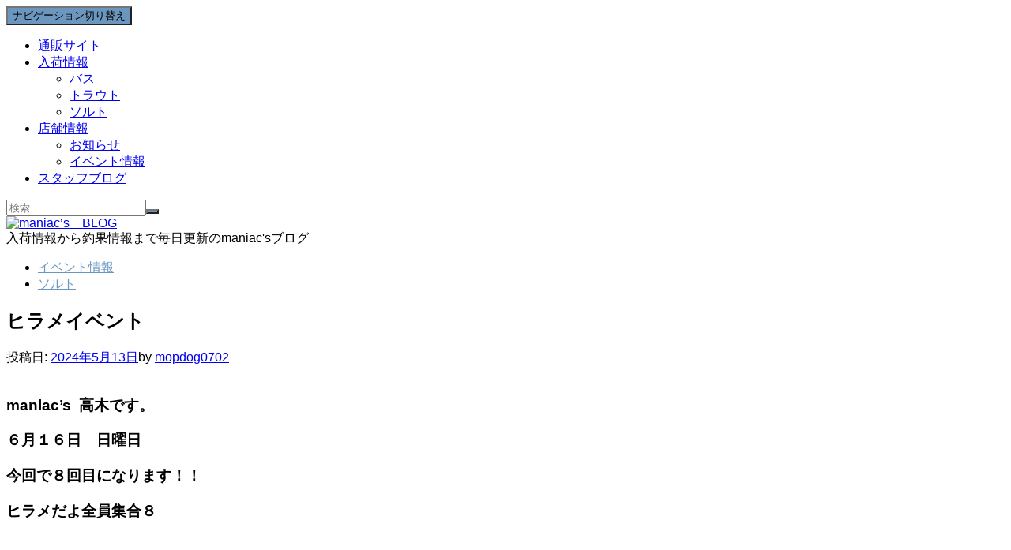

--- FILE ---
content_type: text/html; charset=UTF-8
request_url: https://maniacs1091.jp/blog/2024/05/13/%E3%83%92%E3%83%A9%E3%83%A1%E3%82%A4%E3%83%99%E3%83%B3%E3%83%88/
body_size: 11434
content:
<!doctype html>
	<!--[if !IE]>
	<html class="no-js non-ie" lang="ja"> <![endif]-->
	<!--[if IE 7 ]>
	<html class="no-js ie7" lang="ja"> <![endif]-->
	<!--[if IE 8 ]>
	<html class="no-js ie8" lang="ja"> <![endif]-->
	<!--[if IE 9 ]>
	<html class="no-js ie9" lang="ja"> <![endif]-->
	<!--[if gt IE 9]><!-->
<html class="no-js" lang="ja"> <!--<![endif]-->
<head>
<meta charset="UTF-8">
<meta name="viewport" content="width=device-width, initial-scale=1">
<link rel="profile" href="http://gmpg.org/xfn/11">
<link rel="pingback" href="https://maniacs-blog.com/blog/xmlrpc.php">

<title>ヒラメイベント &#8211; maniac’s　BLOG</title>
<meta name='robots' content='max-image-preview:large' />
	<style>img:is([sizes="auto" i], [sizes^="auto," i]) { contain-intrinsic-size: 3000px 1500px }</style>
	<link rel='dns-prefetch' href='//maniacs-blog.com' />
<link rel='dns-prefetch' href='//fonts.googleapis.com' />
<link rel="alternate" type="application/rss+xml" title="maniac’s　BLOG &raquo; フィード" href="https://maniacs1091.jp/blog/feed/" />
<link rel="alternate" type="application/rss+xml" title="maniac’s　BLOG &raquo; コメントフィード" href="https://maniacs1091.jp/blog/comments/feed/" />
<script type="text/javascript">
/* <![CDATA[ */
window._wpemojiSettings = {"baseUrl":"https:\/\/s.w.org\/images\/core\/emoji\/16.0.1\/72x72\/","ext":".png","svgUrl":"https:\/\/s.w.org\/images\/core\/emoji\/16.0.1\/svg\/","svgExt":".svg","source":{"concatemoji":"https:\/\/maniacs-blog.com\/blog\/wp-includes\/js\/wp-emoji-release.min.js?ver=6.8.3"}};
/*! This file is auto-generated */
!function(s,n){var o,i,e;function c(e){try{var t={supportTests:e,timestamp:(new Date).valueOf()};sessionStorage.setItem(o,JSON.stringify(t))}catch(e){}}function p(e,t,n){e.clearRect(0,0,e.canvas.width,e.canvas.height),e.fillText(t,0,0);var t=new Uint32Array(e.getImageData(0,0,e.canvas.width,e.canvas.height).data),a=(e.clearRect(0,0,e.canvas.width,e.canvas.height),e.fillText(n,0,0),new Uint32Array(e.getImageData(0,0,e.canvas.width,e.canvas.height).data));return t.every(function(e,t){return e===a[t]})}function u(e,t){e.clearRect(0,0,e.canvas.width,e.canvas.height),e.fillText(t,0,0);for(var n=e.getImageData(16,16,1,1),a=0;a<n.data.length;a++)if(0!==n.data[a])return!1;return!0}function f(e,t,n,a){switch(t){case"flag":return n(e,"\ud83c\udff3\ufe0f\u200d\u26a7\ufe0f","\ud83c\udff3\ufe0f\u200b\u26a7\ufe0f")?!1:!n(e,"\ud83c\udde8\ud83c\uddf6","\ud83c\udde8\u200b\ud83c\uddf6")&&!n(e,"\ud83c\udff4\udb40\udc67\udb40\udc62\udb40\udc65\udb40\udc6e\udb40\udc67\udb40\udc7f","\ud83c\udff4\u200b\udb40\udc67\u200b\udb40\udc62\u200b\udb40\udc65\u200b\udb40\udc6e\u200b\udb40\udc67\u200b\udb40\udc7f");case"emoji":return!a(e,"\ud83e\udedf")}return!1}function g(e,t,n,a){var r="undefined"!=typeof WorkerGlobalScope&&self instanceof WorkerGlobalScope?new OffscreenCanvas(300,150):s.createElement("canvas"),o=r.getContext("2d",{willReadFrequently:!0}),i=(o.textBaseline="top",o.font="600 32px Arial",{});return e.forEach(function(e){i[e]=t(o,e,n,a)}),i}function t(e){var t=s.createElement("script");t.src=e,t.defer=!0,s.head.appendChild(t)}"undefined"!=typeof Promise&&(o="wpEmojiSettingsSupports",i=["flag","emoji"],n.supports={everything:!0,everythingExceptFlag:!0},e=new Promise(function(e){s.addEventListener("DOMContentLoaded",e,{once:!0})}),new Promise(function(t){var n=function(){try{var e=JSON.parse(sessionStorage.getItem(o));if("object"==typeof e&&"number"==typeof e.timestamp&&(new Date).valueOf()<e.timestamp+604800&&"object"==typeof e.supportTests)return e.supportTests}catch(e){}return null}();if(!n){if("undefined"!=typeof Worker&&"undefined"!=typeof OffscreenCanvas&&"undefined"!=typeof URL&&URL.createObjectURL&&"undefined"!=typeof Blob)try{var e="postMessage("+g.toString()+"("+[JSON.stringify(i),f.toString(),p.toString(),u.toString()].join(",")+"));",a=new Blob([e],{type:"text/javascript"}),r=new Worker(URL.createObjectURL(a),{name:"wpTestEmojiSupports"});return void(r.onmessage=function(e){c(n=e.data),r.terminate(),t(n)})}catch(e){}c(n=g(i,f,p,u))}t(n)}).then(function(e){for(var t in e)n.supports[t]=e[t],n.supports.everything=n.supports.everything&&n.supports[t],"flag"!==t&&(n.supports.everythingExceptFlag=n.supports.everythingExceptFlag&&n.supports[t]);n.supports.everythingExceptFlag=n.supports.everythingExceptFlag&&!n.supports.flag,n.DOMReady=!1,n.readyCallback=function(){n.DOMReady=!0}}).then(function(){return e}).then(function(){var e;n.supports.everything||(n.readyCallback(),(e=n.source||{}).concatemoji?t(e.concatemoji):e.wpemoji&&e.twemoji&&(t(e.twemoji),t(e.wpemoji)))}))}((window,document),window._wpemojiSettings);
/* ]]> */
</script>
<style id='wp-emoji-styles-inline-css' type='text/css'>

	img.wp-smiley, img.emoji {
		display: inline !important;
		border: none !important;
		box-shadow: none !important;
		height: 1em !important;
		width: 1em !important;
		margin: 0 0.07em !important;
		vertical-align: -0.1em !important;
		background: none !important;
		padding: 0 !important;
	}
</style>
<link rel='stylesheet' id='wp-block-library-css' href='https://maniacs-blog.com/blog/wp-includes/css/dist/block-library/style.min.css?ver=6.8.3' type='text/css' media='all' />
<style id='classic-theme-styles-inline-css' type='text/css'>
/*! This file is auto-generated */
.wp-block-button__link{color:#fff;background-color:#32373c;border-radius:9999px;box-shadow:none;text-decoration:none;padding:calc(.667em + 2px) calc(1.333em + 2px);font-size:1.125em}.wp-block-file__button{background:#32373c;color:#fff;text-decoration:none}
</style>
<style id='global-styles-inline-css' type='text/css'>
:root{--wp--preset--aspect-ratio--square: 1;--wp--preset--aspect-ratio--4-3: 4/3;--wp--preset--aspect-ratio--3-4: 3/4;--wp--preset--aspect-ratio--3-2: 3/2;--wp--preset--aspect-ratio--2-3: 2/3;--wp--preset--aspect-ratio--16-9: 16/9;--wp--preset--aspect-ratio--9-16: 9/16;--wp--preset--color--black: #000000;--wp--preset--color--cyan-bluish-gray: #abb8c3;--wp--preset--color--white: #ffffff;--wp--preset--color--pale-pink: #f78da7;--wp--preset--color--vivid-red: #cf2e2e;--wp--preset--color--luminous-vivid-orange: #ff6900;--wp--preset--color--luminous-vivid-amber: #fcb900;--wp--preset--color--light-green-cyan: #7bdcb5;--wp--preset--color--vivid-green-cyan: #00d084;--wp--preset--color--pale-cyan-blue: #8ed1fc;--wp--preset--color--vivid-cyan-blue: #0693e3;--wp--preset--color--vivid-purple: #9b51e0;--wp--preset--gradient--vivid-cyan-blue-to-vivid-purple: linear-gradient(135deg,rgba(6,147,227,1) 0%,rgb(155,81,224) 100%);--wp--preset--gradient--light-green-cyan-to-vivid-green-cyan: linear-gradient(135deg,rgb(122,220,180) 0%,rgb(0,208,130) 100%);--wp--preset--gradient--luminous-vivid-amber-to-luminous-vivid-orange: linear-gradient(135deg,rgba(252,185,0,1) 0%,rgba(255,105,0,1) 100%);--wp--preset--gradient--luminous-vivid-orange-to-vivid-red: linear-gradient(135deg,rgba(255,105,0,1) 0%,rgb(207,46,46) 100%);--wp--preset--gradient--very-light-gray-to-cyan-bluish-gray: linear-gradient(135deg,rgb(238,238,238) 0%,rgb(169,184,195) 100%);--wp--preset--gradient--cool-to-warm-spectrum: linear-gradient(135deg,rgb(74,234,220) 0%,rgb(151,120,209) 20%,rgb(207,42,186) 40%,rgb(238,44,130) 60%,rgb(251,105,98) 80%,rgb(254,248,76) 100%);--wp--preset--gradient--blush-light-purple: linear-gradient(135deg,rgb(255,206,236) 0%,rgb(152,150,240) 100%);--wp--preset--gradient--blush-bordeaux: linear-gradient(135deg,rgb(254,205,165) 0%,rgb(254,45,45) 50%,rgb(107,0,62) 100%);--wp--preset--gradient--luminous-dusk: linear-gradient(135deg,rgb(255,203,112) 0%,rgb(199,81,192) 50%,rgb(65,88,208) 100%);--wp--preset--gradient--pale-ocean: linear-gradient(135deg,rgb(255,245,203) 0%,rgb(182,227,212) 50%,rgb(51,167,181) 100%);--wp--preset--gradient--electric-grass: linear-gradient(135deg,rgb(202,248,128) 0%,rgb(113,206,126) 100%);--wp--preset--gradient--midnight: linear-gradient(135deg,rgb(2,3,129) 0%,rgb(40,116,252) 100%);--wp--preset--font-size--small: 13px;--wp--preset--font-size--medium: 20px;--wp--preset--font-size--large: 36px;--wp--preset--font-size--x-large: 42px;--wp--preset--spacing--20: 0.44rem;--wp--preset--spacing--30: 0.67rem;--wp--preset--spacing--40: 1rem;--wp--preset--spacing--50: 1.5rem;--wp--preset--spacing--60: 2.25rem;--wp--preset--spacing--70: 3.38rem;--wp--preset--spacing--80: 5.06rem;--wp--preset--shadow--natural: 6px 6px 9px rgba(0, 0, 0, 0.2);--wp--preset--shadow--deep: 12px 12px 50px rgba(0, 0, 0, 0.4);--wp--preset--shadow--sharp: 6px 6px 0px rgba(0, 0, 0, 0.2);--wp--preset--shadow--outlined: 6px 6px 0px -3px rgba(255, 255, 255, 1), 6px 6px rgba(0, 0, 0, 1);--wp--preset--shadow--crisp: 6px 6px 0px rgba(0, 0, 0, 1);}:where(.is-layout-flex){gap: 0.5em;}:where(.is-layout-grid){gap: 0.5em;}body .is-layout-flex{display: flex;}.is-layout-flex{flex-wrap: wrap;align-items: center;}.is-layout-flex > :is(*, div){margin: 0;}body .is-layout-grid{display: grid;}.is-layout-grid > :is(*, div){margin: 0;}:where(.wp-block-columns.is-layout-flex){gap: 2em;}:where(.wp-block-columns.is-layout-grid){gap: 2em;}:where(.wp-block-post-template.is-layout-flex){gap: 1.25em;}:where(.wp-block-post-template.is-layout-grid){gap: 1.25em;}.has-black-color{color: var(--wp--preset--color--black) !important;}.has-cyan-bluish-gray-color{color: var(--wp--preset--color--cyan-bluish-gray) !important;}.has-white-color{color: var(--wp--preset--color--white) !important;}.has-pale-pink-color{color: var(--wp--preset--color--pale-pink) !important;}.has-vivid-red-color{color: var(--wp--preset--color--vivid-red) !important;}.has-luminous-vivid-orange-color{color: var(--wp--preset--color--luminous-vivid-orange) !important;}.has-luminous-vivid-amber-color{color: var(--wp--preset--color--luminous-vivid-amber) !important;}.has-light-green-cyan-color{color: var(--wp--preset--color--light-green-cyan) !important;}.has-vivid-green-cyan-color{color: var(--wp--preset--color--vivid-green-cyan) !important;}.has-pale-cyan-blue-color{color: var(--wp--preset--color--pale-cyan-blue) !important;}.has-vivid-cyan-blue-color{color: var(--wp--preset--color--vivid-cyan-blue) !important;}.has-vivid-purple-color{color: var(--wp--preset--color--vivid-purple) !important;}.has-black-background-color{background-color: var(--wp--preset--color--black) !important;}.has-cyan-bluish-gray-background-color{background-color: var(--wp--preset--color--cyan-bluish-gray) !important;}.has-white-background-color{background-color: var(--wp--preset--color--white) !important;}.has-pale-pink-background-color{background-color: var(--wp--preset--color--pale-pink) !important;}.has-vivid-red-background-color{background-color: var(--wp--preset--color--vivid-red) !important;}.has-luminous-vivid-orange-background-color{background-color: var(--wp--preset--color--luminous-vivid-orange) !important;}.has-luminous-vivid-amber-background-color{background-color: var(--wp--preset--color--luminous-vivid-amber) !important;}.has-light-green-cyan-background-color{background-color: var(--wp--preset--color--light-green-cyan) !important;}.has-vivid-green-cyan-background-color{background-color: var(--wp--preset--color--vivid-green-cyan) !important;}.has-pale-cyan-blue-background-color{background-color: var(--wp--preset--color--pale-cyan-blue) !important;}.has-vivid-cyan-blue-background-color{background-color: var(--wp--preset--color--vivid-cyan-blue) !important;}.has-vivid-purple-background-color{background-color: var(--wp--preset--color--vivid-purple) !important;}.has-black-border-color{border-color: var(--wp--preset--color--black) !important;}.has-cyan-bluish-gray-border-color{border-color: var(--wp--preset--color--cyan-bluish-gray) !important;}.has-white-border-color{border-color: var(--wp--preset--color--white) !important;}.has-pale-pink-border-color{border-color: var(--wp--preset--color--pale-pink) !important;}.has-vivid-red-border-color{border-color: var(--wp--preset--color--vivid-red) !important;}.has-luminous-vivid-orange-border-color{border-color: var(--wp--preset--color--luminous-vivid-orange) !important;}.has-luminous-vivid-amber-border-color{border-color: var(--wp--preset--color--luminous-vivid-amber) !important;}.has-light-green-cyan-border-color{border-color: var(--wp--preset--color--light-green-cyan) !important;}.has-vivid-green-cyan-border-color{border-color: var(--wp--preset--color--vivid-green-cyan) !important;}.has-pale-cyan-blue-border-color{border-color: var(--wp--preset--color--pale-cyan-blue) !important;}.has-vivid-cyan-blue-border-color{border-color: var(--wp--preset--color--vivid-cyan-blue) !important;}.has-vivid-purple-border-color{border-color: var(--wp--preset--color--vivid-purple) !important;}.has-vivid-cyan-blue-to-vivid-purple-gradient-background{background: var(--wp--preset--gradient--vivid-cyan-blue-to-vivid-purple) !important;}.has-light-green-cyan-to-vivid-green-cyan-gradient-background{background: var(--wp--preset--gradient--light-green-cyan-to-vivid-green-cyan) !important;}.has-luminous-vivid-amber-to-luminous-vivid-orange-gradient-background{background: var(--wp--preset--gradient--luminous-vivid-amber-to-luminous-vivid-orange) !important;}.has-luminous-vivid-orange-to-vivid-red-gradient-background{background: var(--wp--preset--gradient--luminous-vivid-orange-to-vivid-red) !important;}.has-very-light-gray-to-cyan-bluish-gray-gradient-background{background: var(--wp--preset--gradient--very-light-gray-to-cyan-bluish-gray) !important;}.has-cool-to-warm-spectrum-gradient-background{background: var(--wp--preset--gradient--cool-to-warm-spectrum) !important;}.has-blush-light-purple-gradient-background{background: var(--wp--preset--gradient--blush-light-purple) !important;}.has-blush-bordeaux-gradient-background{background: var(--wp--preset--gradient--blush-bordeaux) !important;}.has-luminous-dusk-gradient-background{background: var(--wp--preset--gradient--luminous-dusk) !important;}.has-pale-ocean-gradient-background{background: var(--wp--preset--gradient--pale-ocean) !important;}.has-electric-grass-gradient-background{background: var(--wp--preset--gradient--electric-grass) !important;}.has-midnight-gradient-background{background: var(--wp--preset--gradient--midnight) !important;}.has-small-font-size{font-size: var(--wp--preset--font-size--small) !important;}.has-medium-font-size{font-size: var(--wp--preset--font-size--medium) !important;}.has-large-font-size{font-size: var(--wp--preset--font-size--large) !important;}.has-x-large-font-size{font-size: var(--wp--preset--font-size--x-large) !important;}
:where(.wp-block-post-template.is-layout-flex){gap: 1.25em;}:where(.wp-block-post-template.is-layout-grid){gap: 1.25em;}
:where(.wp-block-columns.is-layout-flex){gap: 2em;}:where(.wp-block-columns.is-layout-grid){gap: 2em;}
:root :where(.wp-block-pullquote){font-size: 1.5em;line-height: 1.6;}
</style>
<link rel='stylesheet' id='activello-bootstrap-css' href='https://maniacs-blog.com/blog/wp-content/themes/activello/assets/css/bootstrap.min.css?ver=6.8.3' type='text/css' media='all' />
<link rel='stylesheet' id='activello-icons-css' href='https://maniacs-blog.com/blog/wp-content/themes/activello/assets/css/font-awesome.min.css?ver=6.8.3' type='text/css' media='all' />
<link rel='stylesheet' id='activello-fonts-css' href='//fonts.googleapis.com/css?family=Lora%3A400%2C400italic%2C700%2C700italic%7CMontserrat%3A400%2C700%7CMaven+Pro%3A400%2C700&#038;ver=6.8.3' type='text/css' media='all' />
<link rel='stylesheet' id='activello-style-css' href='https://maniacs-blog.com/blog/wp-content/themes/activello/style.css?ver=6.8.3' type='text/css' media='all' />
<script type="text/javascript" src="https://maniacs-blog.com/blog/wp-includes/js/jquery/jquery.min.js?ver=3.7.1" id="jquery-core-js"></script>
<script type="text/javascript" src="https://maniacs-blog.com/blog/wp-includes/js/jquery/jquery-migrate.min.js?ver=3.4.1" id="jquery-migrate-js"></script>
<script type="text/javascript" src="https://maniacs-blog.com/blog/wp-content/themes/activello/assets/js/vendor/modernizr.min.js?ver=6.8.3" id="activello-modernizr-js"></script>
<script type="text/javascript" src="https://maniacs-blog.com/blog/wp-content/themes/activello/assets/js/vendor/bootstrap.min.js?ver=6.8.3" id="activello-bootstrapjs-js"></script>
<script type="text/javascript" src="https://maniacs-blog.com/blog/wp-content/themes/activello/assets/js/functions.min.js?ver=6.8.3" id="activello-functions-js"></script>
<link rel="https://api.w.org/" href="https://maniacs1091.jp/blog/wp-json/" /><link rel="alternate" title="JSON" type="application/json" href="https://maniacs1091.jp/blog/wp-json/wp/v2/posts/102441" /><link rel="EditURI" type="application/rsd+xml" title="RSD" href="https://maniacs-blog.com/blog/xmlrpc.php?rsd" />
<meta name="generator" content="WordPress 6.8.3" />
<link rel="canonical" href="https://maniacs1091.jp/blog/2024/05/13/%e3%83%92%e3%83%a9%e3%83%a1%e3%82%a4%e3%83%99%e3%83%b3%e3%83%88/" />
<link rel='shortlink' href='https://maniacs1091.jp/blog/?p=102441' />
<link rel="alternate" title="oEmbed (JSON)" type="application/json+oembed" href="https://maniacs1091.jp/blog/wp-json/oembed/1.0/embed?url=https%3A%2F%2Fmaniacs1091.jp%2Fblog%2F2024%2F05%2F13%2F%25e3%2583%2592%25e3%2583%25a9%25e3%2583%25a1%25e3%2582%25a4%25e3%2583%2599%25e3%2583%25b3%25e3%2583%2588%2F" />
<link rel="alternate" title="oEmbed (XML)" type="text/xml+oembed" href="https://maniacs1091.jp/blog/wp-json/oembed/1.0/embed?url=https%3A%2F%2Fmaniacs1091.jp%2Fblog%2F2024%2F05%2F13%2F%25e3%2583%2592%25e3%2583%25a9%25e3%2583%25a1%25e3%2582%25a4%25e3%2583%2599%25e3%2583%25b3%25e3%2583%2588%2F&#038;format=xml" />
<style type="text/css">a:hover, a:focus, article.post .post-categories a:hover, article.post .post-categories a:focus, .entry-title a:hover, .entry-title a:focus, .entry-meta a:hover, .entry-meta a:focus, .entry-footer a:hover, .entry-footer a:focus, .read-more a:hover, .read-more a:focus, .social-icons a:hover, .social-icons a:focus, .flex-caption .post-categories a:hover, .flex-caption .post-categories a:focus, .flex-caption .read-more a:hover, .flex-caption .read-more a:focus, .flex-caption h2:hover, .flex-caption h2:focus-within, .comment-meta.commentmetadata a:hover, .comment-meta.commentmetadata a:focus, .post-inner-content .cat-item a:hover, .post-inner-content .cat-item a:focus, .navbar-default .navbar-nav > .active > a, .navbar-default .navbar-nav > .active > a:hover, .navbar-default .navbar-nav > .active > a:focus, .navbar-default .navbar-nav > li > a:hover, .navbar-default .navbar-nav > li > a:focus, .navbar-default .navbar-nav > .open > a, .navbar-default .navbar-nav > .open > a:hover, blockquote:before, .navbar-default .navbar-nav > .open > a:focus, .cat-title a, .single .entry-content a, .site-info a:hover, .site-info a:focus {color:#6b97bf}article.post .post-categories:after, .post-inner-content .cat-item:after, #secondary .widget-title:after, .dropdown-menu>.active>a, .dropdown-menu>.active>a:hover, .dropdown-menu>.active>a:focus {background:#6b97bf}.label-default[href]:hover, .label-default[href]:focus, .btn-default:hover, .btn-default:focus, .btn-default:active, .btn-default.active, #image-navigation .nav-previous a:hover, #image-navigation .nav-previous a:focus, #image-navigation .nav-next a:hover, #image-navigation .nav-next a:focus, .woocommerce #respond input#submit:hover, .woocommerce #respond input#submit:focus, .woocommerce a.button:hover, .woocommerce a.button:focus, .woocommerce button.button:hover, .woocommerce button.button:focus, .woocommerce input.button:hover, .woocommerce input.button:focus, .woocommerce #respond input#submit.alt:hover, .woocommerce #respond input#submit.alt:focus, .woocommerce a.button.alt:hover, .woocommerce a.button.alt:focus, .woocommerce button.button.alt:hover, .woocommerce button.button.alt:focus, .woocommerce input.button.alt:hover, .woocommerce input.button.alt:focus, .input-group-btn:last-child>.btn:hover, .input-group-btn:last-child>.btn:focus, .scroll-to-top:hover, .scroll-to-top:focus, button, html input[type=button]:hover, html input[type=button]:focus, input[type=reset]:hover, input[type=reset]:focus, .comment-list li .comment-body:after, .page-links a:hover span, .page-links a:focus span, .page-links span, input[type=submit]:hover, input[type=submit]:focus, .comment-form #submit:hover, .comment-form #submit:focus, .tagcloud a:hover, .tagcloud a:focus, .single .entry-content a:hover, .single .entry-content a:focus, .navbar-default .navbar-nav .open .dropdown-menu > li > a:hover, .dropdown-menu> li> a:hover, .dropdown-menu> li> a:focus, .navbar-default .navbar-nav .open .dropdown-menu > li > a:focus {background-color:#6b97bf; }input[type="text"]:focus, input[type="email"]:focus, input[type="tel"]:focus, input[type="url"]:focus, input[type="password"]:focus, input[type="search"]:focus, textarea:focus { outline-color: #6b97bf; }</style>	<style type="text/css">
		#social li{
			display: inline-block;
		}
		#social li,
		#social ul {
			border: 0!important;
			list-style: none;
			padding-left: 0;
			text-align: center;
		}
		#social li a[href*="twitter.com"] .fa:before,
		.fa-twitter:before {
			content: "\f099"
		}
		#social li a[href*="facebook.com"] .fa:before,
		.fa-facebook-f:before,
		.fa-facebook:before {
			content: "\f09a"
		}
		#social li a[href*="github.com"] .fa:before,
		.fa-github:before {
			content: "\f09b"
		}
		#social li a[href*="/feed"] .fa:before,
		.fa-rss:before {
			content: "\f09e"
		}
		#social li a[href*="pinterest.com"] .fa:before,
		.fa-pinterest:before {
			content: "\f0d2"
		}
		#social li a[href*="plus.google.com"] .fa:before,
		.fa-google-plus:before {
			content: "\f0d5"
		}
		#social li a[href*="linkedin.com"] .fa:before,
		.fa-linkedin:before {
			content: "\f0e1"
		}
		#social li a[href*="youtube.com"] .fa:before,
		.fa-youtube:before {
			content: "\f167"
		}
		#social li a[href*="instagram.com"] .fa:before,
		.fa-instagram:before {
			content: "\f16d"
		}
		#social li a[href*="flickr.com"] .fa:before,
		.fa-flickr:before {
			content: "\f16e"
		}
		#social li a[href*="tumblr.com"] .fa:before,
		.fa-tumblr:before {
			content: "\f173"
		}
		#social li a[href*="dribbble.com"] .fa:before,
		.fa-dribbble:before {
			content: "\f17d"
		}
		#social li a[href*="skype.com"] .fa:before,
		.fa-skype:before {
			content: "\f17e"
		}
		#social li a[href*="foursquare.com"] .fa:before,
		.fa-foursquare:before {
			content: "\f180"
		}
		#social li a[href*="vimeo.com"] .fa:before,
		.fa-vimeo-square:before {
			content: "\f194"
		}
		#social li a[href*="weheartit.com"] .fa:before,
		.fa-heart:before {
			content: "\f004"
		}
		#social li a[href*="spotify.com"] .fa:before,
		.fa-spotify:before {
			content: "\f1bc"
		}
		#social li a[href*="soundcloud.com"] .fa:before,
		.fa-soundcloud:before {
			content: "\f1be"
		}
	</style><script src="https://code.jquery.com/jquery-3.2.1.slim.min.js" integrity="sha384-KJ3o2DKtIkvYIK3UENzmM7KCkRr/rE9/Qpg6aAZGJwFDMVNA/GpGFF93hXpG5KkN" crossorigin="anonymous"></script>
<script src="https://cdnjs.cloudflare.com/ajax/libs/popper.js/1.12.3/umd/popper.min.js" integrity="sha384-vFJXuSJphROIrBnz7yo7oB41mKfc8JzQZiCq4NCceLEaO4IHwicKwpJf9c9IpFgh" crossorigin="anonymous"></script>
<script src="https://maxcdn.bootstrapcdn.com/bootstrap/4.0.0-beta.2/js/bootstrap.min.js" integrity="sha384-alpBpkh1PFOepccYVYDB4do5UnbKysX5WZXm3XxPqe5iKTfUKjNkCk9SaVuEZflJ" crossorigin="anonymous"></script>		<style type="text/css" id="wp-custom-css">
			html body *{
font-family:Quicksand,"游ゴシック",YuGothic,"ヒラギノ角ゴ ProN W3","Hiragino Kaku Gothic ProN","メイリオ",Meiryo,sans-serif ;
}
		</style>
		
</head>

<body class="wp-singular post-template-default single single-post postid-102441 single-format-standard wp-custom-logo wp-theme-activello has-sidebar-right">
<div id="page" class="hfeed site">

	<header id="masthead" class="site-header" role="banner">
		<nav class="navbar navbar-default" role="navigation">
			<div class="container">
				<div class="row">
					<div class="site-navigation-inner col-sm-12">
						<div class="navbar-header">
							<button type="button" class="btn navbar-toggle" data-toggle="collapse" data-target=".navbar-ex1-collapse">
								<span class="sr-only">ナビゲーション切り替え</span>
								<span class="icon-bar"></span>
								<span class="icon-bar"></span>
								<span class="icon-bar"></span>
							</button>
						</div>
						<div class="collapse navbar-collapse navbar-ex1-collapse"><ul id="menu-g_nav" class="nav navbar-nav"><li id="menu-item-31258" class="menu-item menu-item-type-custom menu-item-object-custom menu-item-31258"><a title="通販サイト" href="http://www.maniacs1091.jp/">通販サイト</a></li>
<li id="menu-item-51" class="menu-item menu-item-type-taxonomy menu-item-object-category current-post-ancestor menu-item-has-children menu-item-51"><a title="入荷情報" href="https://maniacs1091.jp/blog/category/%e5%85%a5%e8%8d%b7%e6%83%85%e5%a0%b1/">入荷情報 </a><span class="activello-dropdown"></span>
<ul role="menu" class=" dropdown-menu">
	<li id="menu-item-54" class="menu-item menu-item-type-taxonomy menu-item-object-category menu-item-54"><a title="バス" href="https://maniacs1091.jp/blog/category/%e5%85%a5%e8%8d%b7%e6%83%85%e5%a0%b1/%e3%83%90%e3%82%b9/">バス</a></li>
	<li id="menu-item-53" class="menu-item menu-item-type-taxonomy menu-item-object-category menu-item-53"><a title="トラウト" href="https://maniacs1091.jp/blog/category/%e5%85%a5%e8%8d%b7%e6%83%85%e5%a0%b1/%e3%83%88%e3%83%a9%e3%82%a6%e3%83%88/">トラウト</a></li>
	<li id="menu-item-52" class="menu-item menu-item-type-taxonomy menu-item-object-category current-post-ancestor current-menu-parent current-post-parent menu-item-52"><a title="ソルト" href="https://maniacs1091.jp/blog/category/%e5%85%a5%e8%8d%b7%e6%83%85%e5%a0%b1/%e3%82%bd%e3%83%ab%e3%83%88/">ソルト</a></li>
</ul>
</li>
<li id="menu-item-55" class="menu-item menu-item-type-taxonomy menu-item-object-category current-post-ancestor menu-item-has-children menu-item-55"><a title="店舗情報" href="https://maniacs1091.jp/blog/category/%e5%ba%97%e8%88%97%e6%83%85%e5%a0%b1/">店舗情報 </a><span class="activello-dropdown"></span>
<ul role="menu" class=" dropdown-menu">
	<li id="menu-item-56" class="menu-item menu-item-type-taxonomy menu-item-object-category menu-item-56"><a title="お知らせ" href="https://maniacs1091.jp/blog/category/%e5%ba%97%e8%88%97%e6%83%85%e5%a0%b1/%e3%81%8a%e7%9f%a5%e3%82%89%e3%81%9b/">お知らせ</a></li>
	<li id="menu-item-57" class="menu-item menu-item-type-taxonomy menu-item-object-category current-post-ancestor current-menu-parent current-post-parent menu-item-57"><a title="イベント情報" href="https://maniacs1091.jp/blog/category/%e5%ba%97%e8%88%97%e6%83%85%e5%a0%b1/%e3%82%a4%e3%83%99%e3%83%b3%e3%83%88%e6%83%85%e5%a0%b1/">イベント情報</a></li>
</ul>
</li>
<li id="menu-item-50" class="menu-item menu-item-type-taxonomy menu-item-object-category menu-item-50"><a title="スタッフブログ" href="https://maniacs1091.jp/blog/category/%e3%82%b9%e3%82%bf%e3%83%83%e3%83%95%e3%83%96%e3%83%ad%e3%82%b0/">スタッフブログ</a></li>
</ul></div>
						<div class="nav-search"><form action="https://maniacs1091.jp/blog/" method="get"><input type="text" name="s" value="" placeholder="検索"><button type="submit" class="header-search-icon" name="submit" id="searchsubmit" value="検索"><i class="fa fa-search"></i></button></form>							
						</div>
					</div>
				</div>
			</div>
		</nav><!-- .site-navigation -->

		
		<div class="container">
			<div id="logo">
				<span class="site-name">
									<a href="https://maniacs1091.jp/blog/" class="custom-logo-link" rel="home"><img width="300" height="142" src="https://maniacs-blog.com/blog/wp-content/uploads/2016/05/logo-1.png" class="custom-logo" alt="maniac’s　BLOG" decoding="async" /></a>
									</span><!-- end of .site-name -->

									<div class="tagline">入荷情報から釣果情報まで毎日更新のmaniac&#039;sブログ</div>
							</div><!-- end of #logo -->

						<div id="line"></div>
					</div>

	</header><!-- #masthead -->


	<div id="content" class="site-content">

		<div class="top-section">
					</div>

		<div class="container main-content-area">

						<div class="cat-title">
				<ul class="post-categories">
	<li><a href="https://maniacs1091.jp/blog/category/%e5%ba%97%e8%88%97%e6%83%85%e5%a0%b1/%e3%82%a4%e3%83%99%e3%83%b3%e3%83%88%e6%83%85%e5%a0%b1/" rel="category tag">イベント情報</a></li>
	<li><a href="https://maniacs1091.jp/blog/category/%e5%85%a5%e8%8d%b7%e6%83%85%e5%a0%b1/%e3%82%bd%e3%83%ab%e3%83%88/" rel="category tag">ソルト</a></li></ul>			</div>
									
			<div class="row">
				<div class="main-content-inner col-sm-12 col-md-8 side-right">

	<div id="primary" class="content-area">
		<main id="main" class="site-main" role="main">

		
			
<article id="post-102441" class="post-102441 post type-post status-publish format-standard has-post-thumbnail hentry category-13 category-9">
	<div class="blog-item-wrap">
		<div class="post-inner-content">
			<header class="entry-header page-header">
				<h1 class="entry-title">ヒラメイベント</h1>

								<div class="entry-meta">
					<span class="posted-on">投稿日: <a href="https://maniacs1091.jp/blog/2024/05/13/%e3%83%92%e3%83%a9%e3%83%a1%e3%82%a4%e3%83%99%e3%83%b3%e3%83%88/" rel="bookmark"><time class="entry-date published" datetime="2024-05-13T20:35:58+09:00">2024年5月13日</time></a></span>by <span class="author vcard"><a class="url fn n" href="https://maniacs1091.jp/blog/author/mopdog0702/">mopdog0702</a></span>
					
				</div><!-- .entry-meta -->
							</header><!-- .entry-header -->
			
			<a href="https://maniacs1091.jp/blog/2024/05/13/%e3%83%92%e3%83%a9%e3%83%a1%e3%82%a4%e3%83%99%e3%83%b3%e3%83%88/" title="ヒラメイベント" >
				<img width="1170" height="550" src="https://maniacs-blog.com/blog/wp-content/uploads/2024/05/IMG_2225-1-1170x550.jpg" class="single-featured wp-post-image" alt="" decoding="async" fetchpriority="high" srcset="https://maniacs-blog.com/blog/wp-content/uploads/2024/05/IMG_2225-1-1170x550.jpg 1170w, https://maniacs-blog.com/blog/wp-content/uploads/2024/05/IMG_2225-1-710x335.jpg 710w" sizes="(max-width: 1170px) 100vw, 1170px" />			</a>
			
			<div class="entry-content">

				<h3>maniac&#8217;s  高木です。</h3>
<h3></h3>
<h3>６月１６日　日曜日</h3>
<h3></h3>
<h3>今回で８回目になります！！</h3>
<h3></h3>
<h3>ヒラメだよ全員集合８</h3>
<h3></h3>
<h3><img decoding="async" class="alignnone size-medium wp-image-102442" src="https://maniacs-blog.com/blog/wp-content/uploads/2024/05/IMG_2225-1-353x500.jpg" alt="" width="353" height="500" srcset="https://maniacs-blog.com/blog/wp-content/uploads/2024/05/IMG_2225-1-353x500.jpg 353w, https://maniacs-blog.com/blog/wp-content/uploads/2024/05/IMG_2225-1-724x1024.jpg 724w, https://maniacs-blog.com/blog/wp-content/uploads/2024/05/IMG_2225-1-1086x1536.jpg 1086w, https://maniacs-blog.com/blog/wp-content/uploads/2024/05/IMG_2225-1.jpg 1240w" sizes="(max-width: 353px) 100vw, 353px" /></h3>
<h3></h3>
<h3></h3>
<h3></h3>
<h3>今回も大久保亨一さん、原田恭平さんのゴールデンコンビ！（ちょい古い）</h3>
<h3>達人お二人にご協力いただきまして、日川浜海浜浴場にて開催します(^^♪</h3>
<h3></h3>
<h3>開始はAM１０：００です！</h3>
<h3>受付等ありますので、９時半くらいに来ていただけますと助かります！</h3>
<h3></h3>
<h3></h3>
<h3>また、只今募集中ですが、すでに多くの方にエントリーいただいております。</h3>
<h3>参加費は￥３０００ですが、中止にならないの？中止になったら参加費返却？</h3>
<h3>との声もいただいておりまして、参加費当日と言われるお客様が多いですが、</h3>
<h3>よほどのことが無い限り中止にはなりません！</h3>
<h3>万が一中止になったら参加費はご返金致します。</h3>
<h3>参加費で当日の景品等用意しますので、受付時に参加費をお支払いいただきますよう</h3>
<h3>お願い致します。</h3>
<h3>参加費無いと、当日の景品買えません・・・ので・・・</h3>
<h3></h3>
<h3></h3>
<h3></h3>
<h3>まだ募集はしておりますが、僕の体力が持つ人数まであとちょっとになってます(ー_ー)!!</h3>
<h3>ご希望の方はお早めに(^^)/~~~</h3>
<h3></h3>
<h3></h3>
<h3></h3>
<h3></h3>
				
								
			</div><!-- .entry-content -->
			<div class="entry-footer">
					
							</div><!-- .entry-footer -->
		</div>
	</div>
</article><!-- #post-## -->

			
					<nav class="navigation post-navigation" role="navigation">
		<h1 class="screen-reader-text">投稿ナビゲーション</h1>
		<div class="nav-links">
			<div class="nav-previous"><a href="https://maniacs1091.jp/blog/2024/05/13/%e3%83%ac%e3%82%a4%e3%83%89%e3%82%b8%e3%83%a3%e3%83%91%e3%83%b3%e3%82%a4%e3%83%99%e3%83%b3%e3%83%88%e8%bf%bd%e5%8a%a0%e7%89%b9%e5%85%b8%ef%bc%81%ef%bc%81/" rel="prev"><i class="fa fa-chevron-left"></i> レイドジャパンイベント追加特典！！</a></div><div class="nav-next"><a href="https://maniacs1091.jp/blog/2024/05/14/%e3%83%93%e3%83%83%e3%82%b0%e3%83%84%e3%83%8a76%e3%82%b8%e3%83%a3%e3%83%91%e3%83%b3%e3%82%b9%e3%83%9a%e3%82%b7%e3%83%a3%e3%83%ab%e5%85%a5%e8%8d%b7%ef%bc%81/" rel="next">ビッグツナ76ジャパンスペシャル入荷！ <i class="fa fa-chevron-right"></i></a></div>			</div><!-- .nav-links -->
			</nav><!-- .navigation -->
			
		
		</main><!-- #main -->
	</div><!-- #primary -->

</div>

		            
		<div id="secondary" class="widget-area col-sm-12 col-md-4" role="complementary">
			<div class="inner">
								<aside id="categories-2" class="widget widget_categories"><h3 class="widget-title">カテゴリー</h3>
			<ul>
					<li class="cat-item cat-item-6"><a href="https://maniacs1091.jp/blog/category/%e5%ba%97%e8%88%97%e6%83%85%e5%a0%b1/%e3%81%8a%e7%9f%a5%e3%82%89%e3%81%9b/">お知らせ</a>
</li>
	<li class="cat-item cat-item-13"><a href="https://maniacs1091.jp/blog/category/%e5%ba%97%e8%88%97%e6%83%85%e5%a0%b1/%e3%82%a4%e3%83%99%e3%83%b3%e3%83%88%e6%83%85%e5%a0%b1/">イベント情報</a>
</li>
	<li class="cat-item cat-item-7"><a href="https://maniacs1091.jp/blog/category/%e3%82%b9%e3%82%bf%e3%83%83%e3%83%95%e3%83%96%e3%83%ad%e3%82%b0/">スタッフブログ</a>
</li>
	<li class="cat-item cat-item-9"><a href="https://maniacs1091.jp/blog/category/%e5%85%a5%e8%8d%b7%e6%83%85%e5%a0%b1/%e3%82%bd%e3%83%ab%e3%83%88/">ソルト</a>
</li>
	<li class="cat-item cat-item-8"><a href="https://maniacs1091.jp/blog/category/%e5%85%a5%e8%8d%b7%e6%83%85%e5%a0%b1/%e3%83%88%e3%83%a9%e3%82%a6%e3%83%88/">トラウト</a>
</li>
	<li class="cat-item cat-item-14"><a href="https://maniacs1091.jp/blog/category/%e5%85%a5%e8%8d%b7%e6%83%85%e5%a0%b1/%e3%83%90%e3%82%b9/">バス</a>
</li>
	<li class="cat-item cat-item-10"><a href="https://maniacs1091.jp/blog/category/%e5%85%a5%e8%8d%b7%e6%83%85%e5%a0%b1/">入荷情報</a>
</li>
	<li class="cat-item cat-item-3"><a href="https://maniacs1091.jp/blog/category/%e5%ba%97%e8%88%97%e6%83%85%e5%a0%b1/">店舗情報</a>
</li>
	<li class="cat-item cat-item-1"><a href="https://maniacs1091.jp/blog/category/%e6%9c%aa%e5%88%86%e9%a1%9e/">未分類</a>
</li>
	<li class="cat-item cat-item-16"><a href="https://maniacs1091.jp/blog/category/%e9%87%a3%e6%9e%9c%e6%83%85%e5%a0%b1/">釣果情報</a>
</li>
			</ul>

			</aside>
		<aside id="recent-posts-2" class="widget widget_recent_entries">
		<h3 class="widget-title">最近の投稿</h3>
		<ul>
											<li>
					<a href="https://maniacs1091.jp/blog/2026/01/14/%e7%88%86%e9%a2%a8/">爆風</a>
									</li>
											<li>
					<a href="https://maniacs1091.jp/blog/2026/01/14/%e6%83%a8%e6%95%97%e3%81%97%e3%81%a6%e3%82%b9%e3%82%a4%e3%83%83%e3%83%81%e3%82%aa%e3%83%b3%ef%bc%81/">惨敗してスイッチオン！</a>
									</li>
											<li>
					<a href="https://maniacs1091.jp/blog/2026/01/13/%e3%82%a6%e3%83%ab%e3%83%88%e3%83%a9%e6%9c%80%e5%bc%b7%ef%bc%81/">ウルトラ最強！</a>
									</li>
											<li>
					<a href="https://maniacs1091.jp/blog/2026/01/13/%e4%ba%88%e7%b4%84%e3%81%8c%e5%9f%8b%e3%81%be%e3%81%a3%e3%81%a6%e3%81%8d%e3%81%be%e3%81%97%e3%81%9f%e3%82%88%e2%99%aa/">予約が埋まってきましたよ♪</a>
									</li>
											<li>
					<a href="https://maniacs1091.jp/blog/2026/01/13/%e3%82%b9%e3%83%86%e3%83%83%e3%83%97%e3%82%b9%e3%83%86%e3%82%a3%e3%83%83%e3%82%af%e2%99%aa-2/">ステップスティック♪</a>
									</li>
					</ul>

		</aside><aside id="archives-2" class="widget widget_archive"><h3 class="widget-title">アーカイブ</h3>
			<ul>
					<li><a href='https://maniacs1091.jp/blog/2026/01/'>2026年1月</a></li>
	<li><a href='https://maniacs1091.jp/blog/2025/12/'>2025年12月</a></li>
	<li><a href='https://maniacs1091.jp/blog/2025/11/'>2025年11月</a></li>
	<li><a href='https://maniacs1091.jp/blog/2025/10/'>2025年10月</a></li>
	<li><a href='https://maniacs1091.jp/blog/2025/09/'>2025年9月</a></li>
	<li><a href='https://maniacs1091.jp/blog/2025/08/'>2025年8月</a></li>
	<li><a href='https://maniacs1091.jp/blog/2025/07/'>2025年7月</a></li>
	<li><a href='https://maniacs1091.jp/blog/2025/06/'>2025年6月</a></li>
	<li><a href='https://maniacs1091.jp/blog/2025/05/'>2025年5月</a></li>
	<li><a href='https://maniacs1091.jp/blog/2025/04/'>2025年4月</a></li>
	<li><a href='https://maniacs1091.jp/blog/2025/03/'>2025年3月</a></li>
	<li><a href='https://maniacs1091.jp/blog/2025/02/'>2025年2月</a></li>
	<li><a href='https://maniacs1091.jp/blog/2025/01/'>2025年1月</a></li>
	<li><a href='https://maniacs1091.jp/blog/2024/12/'>2024年12月</a></li>
	<li><a href='https://maniacs1091.jp/blog/2024/11/'>2024年11月</a></li>
	<li><a href='https://maniacs1091.jp/blog/2024/10/'>2024年10月</a></li>
	<li><a href='https://maniacs1091.jp/blog/2024/09/'>2024年9月</a></li>
	<li><a href='https://maniacs1091.jp/blog/2024/08/'>2024年8月</a></li>
	<li><a href='https://maniacs1091.jp/blog/2024/07/'>2024年7月</a></li>
	<li><a href='https://maniacs1091.jp/blog/2024/06/'>2024年6月</a></li>
	<li><a href='https://maniacs1091.jp/blog/2024/05/'>2024年5月</a></li>
	<li><a href='https://maniacs1091.jp/blog/2024/04/'>2024年4月</a></li>
	<li><a href='https://maniacs1091.jp/blog/2024/03/'>2024年3月</a></li>
	<li><a href='https://maniacs1091.jp/blog/2024/02/'>2024年2月</a></li>
	<li><a href='https://maniacs1091.jp/blog/2024/01/'>2024年1月</a></li>
	<li><a href='https://maniacs1091.jp/blog/2023/12/'>2023年12月</a></li>
	<li><a href='https://maniacs1091.jp/blog/2023/11/'>2023年11月</a></li>
	<li><a href='https://maniacs1091.jp/blog/2023/10/'>2023年10月</a></li>
	<li><a href='https://maniacs1091.jp/blog/2023/09/'>2023年9月</a></li>
	<li><a href='https://maniacs1091.jp/blog/2023/08/'>2023年8月</a></li>
	<li><a href='https://maniacs1091.jp/blog/2023/07/'>2023年7月</a></li>
	<li><a href='https://maniacs1091.jp/blog/2023/06/'>2023年6月</a></li>
	<li><a href='https://maniacs1091.jp/blog/2023/05/'>2023年5月</a></li>
	<li><a href='https://maniacs1091.jp/blog/2023/04/'>2023年4月</a></li>
	<li><a href='https://maniacs1091.jp/blog/2023/03/'>2023年3月</a></li>
	<li><a href='https://maniacs1091.jp/blog/2023/02/'>2023年2月</a></li>
	<li><a href='https://maniacs1091.jp/blog/2023/01/'>2023年1月</a></li>
	<li><a href='https://maniacs1091.jp/blog/2022/12/'>2022年12月</a></li>
	<li><a href='https://maniacs1091.jp/blog/2022/11/'>2022年11月</a></li>
	<li><a href='https://maniacs1091.jp/blog/2022/10/'>2022年10月</a></li>
	<li><a href='https://maniacs1091.jp/blog/2022/09/'>2022年9月</a></li>
	<li><a href='https://maniacs1091.jp/blog/2022/08/'>2022年8月</a></li>
	<li><a href='https://maniacs1091.jp/blog/2022/07/'>2022年7月</a></li>
	<li><a href='https://maniacs1091.jp/blog/2022/06/'>2022年6月</a></li>
	<li><a href='https://maniacs1091.jp/blog/2022/05/'>2022年5月</a></li>
	<li><a href='https://maniacs1091.jp/blog/2022/04/'>2022年4月</a></li>
	<li><a href='https://maniacs1091.jp/blog/2022/03/'>2022年3月</a></li>
	<li><a href='https://maniacs1091.jp/blog/2022/02/'>2022年2月</a></li>
	<li><a href='https://maniacs1091.jp/blog/2022/01/'>2022年1月</a></li>
	<li><a href='https://maniacs1091.jp/blog/2021/12/'>2021年12月</a></li>
	<li><a href='https://maniacs1091.jp/blog/2021/11/'>2021年11月</a></li>
	<li><a href='https://maniacs1091.jp/blog/2021/10/'>2021年10月</a></li>
	<li><a href='https://maniacs1091.jp/blog/2021/09/'>2021年9月</a></li>
	<li><a href='https://maniacs1091.jp/blog/2021/08/'>2021年8月</a></li>
	<li><a href='https://maniacs1091.jp/blog/2021/07/'>2021年7月</a></li>
	<li><a href='https://maniacs1091.jp/blog/2021/06/'>2021年6月</a></li>
	<li><a href='https://maniacs1091.jp/blog/2021/05/'>2021年5月</a></li>
	<li><a href='https://maniacs1091.jp/blog/2021/04/'>2021年4月</a></li>
	<li><a href='https://maniacs1091.jp/blog/2021/03/'>2021年3月</a></li>
	<li><a href='https://maniacs1091.jp/blog/2021/02/'>2021年2月</a></li>
	<li><a href='https://maniacs1091.jp/blog/2021/01/'>2021年1月</a></li>
	<li><a href='https://maniacs1091.jp/blog/2020/12/'>2020年12月</a></li>
	<li><a href='https://maniacs1091.jp/blog/2020/11/'>2020年11月</a></li>
	<li><a href='https://maniacs1091.jp/blog/2020/10/'>2020年10月</a></li>
	<li><a href='https://maniacs1091.jp/blog/2020/09/'>2020年9月</a></li>
	<li><a href='https://maniacs1091.jp/blog/2020/08/'>2020年8月</a></li>
	<li><a href='https://maniacs1091.jp/blog/2020/07/'>2020年7月</a></li>
	<li><a href='https://maniacs1091.jp/blog/2020/06/'>2020年6月</a></li>
	<li><a href='https://maniacs1091.jp/blog/2020/05/'>2020年5月</a></li>
	<li><a href='https://maniacs1091.jp/blog/2020/04/'>2020年4月</a></li>
	<li><a href='https://maniacs1091.jp/blog/2020/03/'>2020年3月</a></li>
	<li><a href='https://maniacs1091.jp/blog/2020/02/'>2020年2月</a></li>
	<li><a href='https://maniacs1091.jp/blog/2020/01/'>2020年1月</a></li>
	<li><a href='https://maniacs1091.jp/blog/2019/12/'>2019年12月</a></li>
	<li><a href='https://maniacs1091.jp/blog/2019/11/'>2019年11月</a></li>
	<li><a href='https://maniacs1091.jp/blog/2019/10/'>2019年10月</a></li>
	<li><a href='https://maniacs1091.jp/blog/2019/09/'>2019年9月</a></li>
	<li><a href='https://maniacs1091.jp/blog/2019/08/'>2019年8月</a></li>
	<li><a href='https://maniacs1091.jp/blog/2019/07/'>2019年7月</a></li>
	<li><a href='https://maniacs1091.jp/blog/2019/06/'>2019年6月</a></li>
	<li><a href='https://maniacs1091.jp/blog/2019/05/'>2019年5月</a></li>
	<li><a href='https://maniacs1091.jp/blog/2019/04/'>2019年4月</a></li>
	<li><a href='https://maniacs1091.jp/blog/2019/03/'>2019年3月</a></li>
	<li><a href='https://maniacs1091.jp/blog/2019/02/'>2019年2月</a></li>
	<li><a href='https://maniacs1091.jp/blog/2019/01/'>2019年1月</a></li>
	<li><a href='https://maniacs1091.jp/blog/2018/12/'>2018年12月</a></li>
	<li><a href='https://maniacs1091.jp/blog/2018/11/'>2018年11月</a></li>
	<li><a href='https://maniacs1091.jp/blog/2018/10/'>2018年10月</a></li>
	<li><a href='https://maniacs1091.jp/blog/2018/09/'>2018年9月</a></li>
	<li><a href='https://maniacs1091.jp/blog/2018/08/'>2018年8月</a></li>
	<li><a href='https://maniacs1091.jp/blog/2018/07/'>2018年7月</a></li>
	<li><a href='https://maniacs1091.jp/blog/2018/06/'>2018年6月</a></li>
	<li><a href='https://maniacs1091.jp/blog/2018/05/'>2018年5月</a></li>
	<li><a href='https://maniacs1091.jp/blog/2018/04/'>2018年4月</a></li>
	<li><a href='https://maniacs1091.jp/blog/2018/03/'>2018年3月</a></li>
	<li><a href='https://maniacs1091.jp/blog/2018/02/'>2018年2月</a></li>
	<li><a href='https://maniacs1091.jp/blog/2018/01/'>2018年1月</a></li>
	<li><a href='https://maniacs1091.jp/blog/2017/12/'>2017年12月</a></li>
	<li><a href='https://maniacs1091.jp/blog/2017/11/'>2017年11月</a></li>
	<li><a href='https://maniacs1091.jp/blog/2017/10/'>2017年10月</a></li>
	<li><a href='https://maniacs1091.jp/blog/2017/09/'>2017年9月</a></li>
	<li><a href='https://maniacs1091.jp/blog/2017/08/'>2017年8月</a></li>
	<li><a href='https://maniacs1091.jp/blog/2017/07/'>2017年7月</a></li>
	<li><a href='https://maniacs1091.jp/blog/2017/06/'>2017年6月</a></li>
	<li><a href='https://maniacs1091.jp/blog/2017/05/'>2017年5月</a></li>
	<li><a href='https://maniacs1091.jp/blog/2017/04/'>2017年4月</a></li>
	<li><a href='https://maniacs1091.jp/blog/2017/03/'>2017年3月</a></li>
	<li><a href='https://maniacs1091.jp/blog/2017/02/'>2017年2月</a></li>
	<li><a href='https://maniacs1091.jp/blog/2017/01/'>2017年1月</a></li>
	<li><a href='https://maniacs1091.jp/blog/2016/12/'>2016年12月</a></li>
	<li><a href='https://maniacs1091.jp/blog/2016/11/'>2016年11月</a></li>
	<li><a href='https://maniacs1091.jp/blog/2016/10/'>2016年10月</a></li>
	<li><a href='https://maniacs1091.jp/blog/2016/09/'>2016年9月</a></li>
	<li><a href='https://maniacs1091.jp/blog/2016/08/'>2016年8月</a></li>
	<li><a href='https://maniacs1091.jp/blog/2016/07/'>2016年7月</a></li>
	<li><a href='https://maniacs1091.jp/blog/2016/06/'>2016年6月</a></li>
	<li><a href='https://maniacs1091.jp/blog/2016/05/'>2016年5月</a></li>
			</ul>

			</aside><aside id="calendar-2" class="widget widget_calendar"><div id="calendar_wrap" class="calendar_wrap"><table id="wp-calendar" class="wp-calendar-table">
	<caption>2024年5月</caption>
	<thead>
	<tr>
		<th scope="col" aria-label="月曜日">月</th>
		<th scope="col" aria-label="火曜日">火</th>
		<th scope="col" aria-label="水曜日">水</th>
		<th scope="col" aria-label="木曜日">木</th>
		<th scope="col" aria-label="金曜日">金</th>
		<th scope="col" aria-label="土曜日">土</th>
		<th scope="col" aria-label="日曜日">日</th>
	</tr>
	</thead>
	<tbody>
	<tr>
		<td colspan="2" class="pad">&nbsp;</td><td><a href="https://maniacs1091.jp/blog/2024/05/01/" aria-label="2024年5月1日 に投稿を公開">1</a></td><td><a href="https://maniacs1091.jp/blog/2024/05/02/" aria-label="2024年5月2日 に投稿を公開">2</a></td><td><a href="https://maniacs1091.jp/blog/2024/05/03/" aria-label="2024年5月3日 に投稿を公開">3</a></td><td><a href="https://maniacs1091.jp/blog/2024/05/04/" aria-label="2024年5月4日 に投稿を公開">4</a></td><td><a href="https://maniacs1091.jp/blog/2024/05/05/" aria-label="2024年5月5日 に投稿を公開">5</a></td>
	</tr>
	<tr>
		<td><a href="https://maniacs1091.jp/blog/2024/05/06/" aria-label="2024年5月6日 に投稿を公開">6</a></td><td><a href="https://maniacs1091.jp/blog/2024/05/07/" aria-label="2024年5月7日 に投稿を公開">7</a></td><td><a href="https://maniacs1091.jp/blog/2024/05/08/" aria-label="2024年5月8日 に投稿を公開">8</a></td><td><a href="https://maniacs1091.jp/blog/2024/05/09/" aria-label="2024年5月9日 に投稿を公開">9</a></td><td><a href="https://maniacs1091.jp/blog/2024/05/10/" aria-label="2024年5月10日 に投稿を公開">10</a></td><td><a href="https://maniacs1091.jp/blog/2024/05/11/" aria-label="2024年5月11日 に投稿を公開">11</a></td><td><a href="https://maniacs1091.jp/blog/2024/05/12/" aria-label="2024年5月12日 に投稿を公開">12</a></td>
	</tr>
	<tr>
		<td><a href="https://maniacs1091.jp/blog/2024/05/13/" aria-label="2024年5月13日 に投稿を公開">13</a></td><td><a href="https://maniacs1091.jp/blog/2024/05/14/" aria-label="2024年5月14日 に投稿を公開">14</a></td><td><a href="https://maniacs1091.jp/blog/2024/05/15/" aria-label="2024年5月15日 に投稿を公開">15</a></td><td><a href="https://maniacs1091.jp/blog/2024/05/16/" aria-label="2024年5月16日 に投稿を公開">16</a></td><td><a href="https://maniacs1091.jp/blog/2024/05/17/" aria-label="2024年5月17日 に投稿を公開">17</a></td><td><a href="https://maniacs1091.jp/blog/2024/05/18/" aria-label="2024年5月18日 に投稿を公開">18</a></td><td><a href="https://maniacs1091.jp/blog/2024/05/19/" aria-label="2024年5月19日 に投稿を公開">19</a></td>
	</tr>
	<tr>
		<td><a href="https://maniacs1091.jp/blog/2024/05/20/" aria-label="2024年5月20日 に投稿を公開">20</a></td><td><a href="https://maniacs1091.jp/blog/2024/05/21/" aria-label="2024年5月21日 に投稿を公開">21</a></td><td><a href="https://maniacs1091.jp/blog/2024/05/22/" aria-label="2024年5月22日 に投稿を公開">22</a></td><td><a href="https://maniacs1091.jp/blog/2024/05/23/" aria-label="2024年5月23日 に投稿を公開">23</a></td><td><a href="https://maniacs1091.jp/blog/2024/05/24/" aria-label="2024年5月24日 に投稿を公開">24</a></td><td><a href="https://maniacs1091.jp/blog/2024/05/25/" aria-label="2024年5月25日 に投稿を公開">25</a></td><td><a href="https://maniacs1091.jp/blog/2024/05/26/" aria-label="2024年5月26日 に投稿を公開">26</a></td>
	</tr>
	<tr>
		<td><a href="https://maniacs1091.jp/blog/2024/05/27/" aria-label="2024年5月27日 に投稿を公開">27</a></td><td><a href="https://maniacs1091.jp/blog/2024/05/28/" aria-label="2024年5月28日 に投稿を公開">28</a></td><td><a href="https://maniacs1091.jp/blog/2024/05/29/" aria-label="2024年5月29日 に投稿を公開">29</a></td><td><a href="https://maniacs1091.jp/blog/2024/05/30/" aria-label="2024年5月30日 に投稿を公開">30</a></td><td><a href="https://maniacs1091.jp/blog/2024/05/31/" aria-label="2024年5月31日 に投稿を公開">31</a></td>
		<td class="pad" colspan="2">&nbsp;</td>
	</tr>
	</tbody>
	</table><nav aria-label="前と次の月" class="wp-calendar-nav">
		<span class="wp-calendar-nav-prev"><a href="https://maniacs1091.jp/blog/2024/04/">&laquo; 4月</a></span>
		<span class="pad">&nbsp;</span>
		<span class="wp-calendar-nav-next"><a href="https://maniacs1091.jp/blog/2024/06/">6月 &raquo;</a></span>
	</nav></div></aside>			</div>
		</div><!-- #secondary -->
					</div><!-- close .*-inner (main-content or sidebar, depending if sidebar is used) -->
			</div><!-- close .row -->
		</div><!-- close .container -->
	</div><!-- close .site-content -->

	<div id="footer-area">
		<footer id="colophon" class="site-footer" role="contentinfo">
			<div class="site-info container">
				<div class="row">
										<div class="copyright col-md-12">
												Theme by <a href="http://colorlib.com/" target="_blank">Colorlib</a> Powered by <a href="http://wordpress.org/" target="_blank">WordPress</a>					</div>
				</div>
			</div><!-- .site-info -->
			<button class="scroll-to-top"><i class="fa fa-angle-up"></i></button><!-- .scroll-to-top -->
		</footer><!-- #colophon -->
	</div>
</div><!-- #page -->

		<script type="text/javascript">
			jQuery( document ).ready( function( $ ){
				if ( $( window ).width() >= 767 ){
					$( '.navbar-nav > li.menu-item > a' ).click( function(){
						if( $( this ).attr('target') !== '_blank' ){
							window.location = $( this ).attr( 'href' );
						}else{
							var win = window.open($( this ).attr( 'href' ), '_blank');
							win.focus();
						}
					});
				}
			});
		</script>
	<script type="speculationrules">
{"prefetch":[{"source":"document","where":{"and":[{"href_matches":"\/blog\/*"},{"not":{"href_matches":["\/blog\/wp-*.php","\/blog\/wp-admin\/*","\/blog\/wp-content\/uploads\/*","\/blog\/wp-content\/*","\/blog\/wp-content\/plugins\/*","\/blog\/wp-content\/themes\/activello\/*","\/blog\/*\\?(.+)"]}},{"not":{"selector_matches":"a[rel~=\"nofollow\"]"}},{"not":{"selector_matches":".no-prefetch, .no-prefetch a"}}]},"eagerness":"conservative"}]}
</script>
<script type="text/javascript" src="https://maniacs-blog.com/blog/wp-content/themes/activello/assets/js/skip-link-focus-fix.js?ver=20140222" id="activello-skip-link-focus-fix-js"></script>

</body>
</html>
